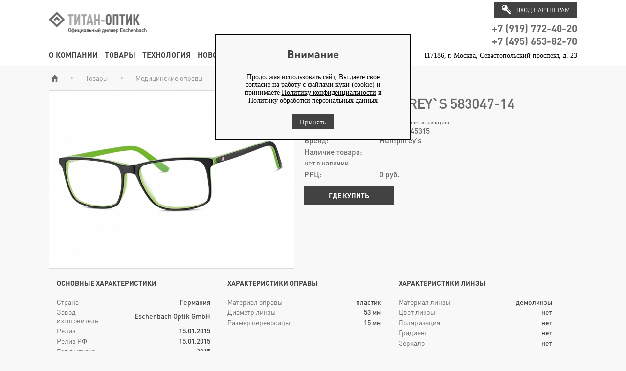

--- FILE ---
content_type: text/html; charset=utf-8
request_url: https://titan-optic.ru/goods/85862/
body_size: 4324
content:
<!DOCTYPE html><html  prefix="og: http://ogp.me/ns#" lang="ru">
<head>
  <meta http-equiv="Content-Type" content="text/html; charset=UTF-8">
  <title>Оправа Humphrey`s 583047-14</title>
  <meta name="keywords" content="ООО ТИТАН-ОПТИК" />
  <meta name="description" content="Оправа Humphrey`s 583047-14, цена 2975 руб." />
  <meta name="viewport" content="width=device-width, initial-scale=1.0" />
  <link rel="stylesheet" href="/css/tools/normalize.css" type="text/css" media="screen" />
    <meta property="og:site_name" content="ООО ТИТАН-ОПТИК" />
  <meta property="og:locale" content="ru_RU" />
  <meta property="og:type" content="website" />
  <meta property="og:url" content="https://titan-optic.ru/goods/85862/" />
  <meta property="og:title" content="Оправа Humphrey`s 583047-14" />
  <meta property="og:description" content="Оправа Humphrey`s 583047-14, цена 2975 руб." />
  
    		<meta property="og:image" content="https://titan-optic.ru/files/goods/85862/detail_1611663290.jpg" />
    		<link rel="image_src" href="https://titan-optic.ru/files/goods/85862/detail_1611663290.jpg" />
    	
  
	<!-- mobile ya browser -->
	<!-- <meta name="viewport" content="target-densitydpi=device-dpi, width=device-width, initial-scale=1, minimum-scale=1, maximum-scale=1, minimal-ui, ya-title=fade, ya-dock=fade" /> -->
	<!-- Google youtube auth -->
  <!-- yandex captcha временно добавим на все страницы -->
      <script src="https://smartcaptcha.cloud.yandex.ru/captcha.js?render=onload&onload=yandexCaptchaInit"></script>
  <link href="/images/sites/4/favicon.ico" rel="shortcut icon" type="image/x-icon" media="screen" /><link  href="/css/files/4/css.css?v=1594981747"  rel="stylesheet"  type="text/css"  media="screen"  /><script  src="/js/files/4/system.js?v=1594981776"  ></script><script  src="https://api-maps.yandex.ru/2.1/?apikey=615e61a1-9511-494d-9515-874a1b5140f2&lang=ru_RU"  ></script></head>

<body>

	<span class="js_body_before" style="display: none !important;">
			</span>	
	
    <script>
      var framework = new FrameWork();
      var checker = new Checker();
      var basket = new Basket();
      var system = new System();
      var site = new Site();
      //var socket = new Socket();
    </script>
<div id="global_popup"></div>
<div id="global_overlay" onclick="site.overlayClick();"></div>
<div id="root">
	<header class="pages preset">
	<div class="content1100">
		<div class="top_line_wrap">
						<div class="logo">
				<div class="logo">	<a href="/" title="ООО ТИТАН-ОПТИК" >
		<span class="helper"></span>
		<img src="/images/sites/4/logo_black_ru.png" title="ООО ТИТАН-ОПТИК" alt="ООО ТИТАН-ОПТИК" ><span class="logo_text"></span>
	</a>
</div>
							</div>
			<div class="middle_right">
				<div class="wrap_table">
					<div class="wrap_row">
												<div class="menu_login_top">
							<div  id="group_401" class="authplace"><div id="obj_2159"  class="auth">
<div class="login">
    <a class="login_button auth" href="/login/" onclick="sndReq('authform_authdraw', 'do=auth_form'); return false;"><span class="icon"></span><span class="text">Вход партнерам</span></a>
</div></div>

</div>
							<div  id="group_402" class="shop_about"><div id="obj_2160"  class="user_panel">
<div class="number">
	<a href="tel:+79197724020">+7 (919) 772-40-20</a>
</div>
<div class="number">
	<a href="tel:+74956538270">+7 (495) 653-82-70</a>
</div>
</div>

</div>
						</div>
					</div>
				</div>
			</div>
			<div class="clear"></div>
			<div class="bottom">
				<div class="row">
					<noindex class="hidden_block">
						<div class="address">
117186, г. Москва, Севастопольский проспект, д. 23					
						</div>									
					</noindex>
					<div id="obj_2"  class="main_menu">
<nav>
	<ul>
		<li>
			<a  href="/about_us/" >О компании</a>
		</li>
		<li>
			<a  href="/goods/"  class="active" >Товары</a>
		</li>
		<li>
			<a  href="/tehnology/" >Технология</a>
		</li>
		<li>
			<a  href="/news/" >Новости</a>
		</li>
		<li>
			<a  href="/garanty/" >Контент</a>
		</li>
	</ul>
</nav></div>

	
					<div class="address">
117186, г. Москва, Севастопольский проспект, д. 23					
					</div>
				</div>
			</div>
		</div>
		<div  id="group_412" class="sliders_wrap"><div id="obj_8592"  class="preview main_slider_1">
<div class="slider_wrap">
			<script>setHeaderSlider(false);</script>
	</div></div>

</div>
	</div>
</header>	<main id="root_body" class="auto_height_resize">
		<div class="content1100">
			
			<div id="navline"><ul class="navline"><li class="home"><a href='/'><span class="icon"></span><span class="text">Главная</span></a></li><li class="sep">></li><li><a href='/goods/'>Товары</a></li><li class="sep">></li><li><a href='/goods/medicinskie_opravy/'>Медицинские оправы</a></li><li class="sep">></li><li class="current">Оправа Humphrey`s 583047-14</li></ul></div>
						<div  id="group_1"><div id="obj_2651"  class="cat_search">
</div>

<div id="obj_2162"  class="goods">
<div class="detail">
<article class="overflow good_item">
	<div class="images">
				
<div data-rel="2162_85862" class="main_image">  <a class='open' rel='image85862' href='/files/goods/85862/big_1611663290.jpg' title='Оправа Humphrey`s 583047-14'><img style="" height="360" width="500" src="/files/goods/85862/detail_1611663290.jpg" alt="Оправа Humphrey`s 583047-14" title="Оправа Humphrey`s 583047-14"/></a></div>
	</div>
	<div class="good_content">
		<h1 class="title">
			Оправа Humphrey`s 583047-14		</h1>
		<div class="other_info">
							<div class="collection">
					<span class="text">Коллекция 2015</span>
					<a href="/goods/?release_year=2015">Смотреть всю коллекцию</a>
				</div>
										<div class="articul">
					<span class="name">Артикул:</span>
					<span class="value"> 583047-145315</span>
				</div>
								<div class="brand">
			<span class="name">Бренд:</span>
			<span class="value">Humphrey's</span>
		</div>
							
			<div class="detail_storages" >
					<div class="title_available">Наличие товара:</div>					<ul>
						<li>
							<span class="name">нет в наличии</span>
							<span class="value"></span>
						</li>
						
					</ul>
			</div>
			
										
			<div class="cost">
				<span class="value_price rrp_price"><span class="word">РРЦ:</span> <span class="value">0</span> <span class="curr">руб.</span></span>			</div>
			
							<div class="where_buy_link">
					<a href="/where_to_buy/">Где купить</a>
				</div>
							
			<div class="buy_buttons">
	  		  	</div>
			
					</div>
	</div>
	<div class="clear"></div>
			<div class="properties_div">
		<div class="properties_group">
			<div class="properties_group_title">Основные характеристики</div>
			<div class="properties_group_values">
			<div class="properties_group_value  property_country">
				<div class="name" >Страна</div>
				<div class="value">
Германия				</div>
			</div>
			<div class="properties_group_value  property_factory">
				<div class="name" >Завод изготовитель</div>
				<div class="value">
Eschenbach Optik GmbH				</div>
			</div>
			<div class="properties_group_value  property_gender">
				<div class="name" >Пол</div>
				<div class="value">
унисекс				</div>
			</div>
			<div class="properties_group_value  property_age">
				<div class="name" >Возраст</div>
				<div class="value">
взрослые				</div>
			</div>
			<div class="properties_group_value  property_release">
				<div class="name" >Релиз</div>
				<div class="value">
15.01.2015				</div>
			</div>
			<div class="properties_group_value  property_release_rf">
				<div class="name" >Релиз РФ</div>
				<div class="value">
15.01.2015				</div>
			</div>
			<div class="properties_group_value  property_release_year">
				<div class="name" >Год выпуска</div>
				<div class="value">
2015				</div>
			</div>
			<div class="properties_group_value  property_rostest">
				<div class="name" >РОСТЕСТ</div>
				<div class="value">
РОСС DE.HA27.H00395				</div>
			</div>
			<div class="properties_group_value  property_gost">
				<div class="name" >ГОСТ</div>
				<div class="value">
Товар соответствует ГОСТ Р 51932-2002; ГОСТ Р ИСО 10993-2009 части 1, 2, 5, 10; ГОСТ Р 52770-2007				</div>
			</div>
			</div>
		</div>
		<div class="properties_group group_1">
			<div class="properties_group_title">Характеристики оправы</div>
			<div class="properties_group_values">
			<div class="properties_group_value ">
				<div class="name" >Материал оправы</div>
				<div class="value">
пластик				</div>
			</div>
			<div class="properties_group_value ">
				<div class="name" >Диаметр линзы</div>
				<div class="value">
53										
					<span class="metric">мм</span>
				</div>
			</div>
			<div class="properties_group_value ">
				<div class="name" >Размер переносицы</div>
				<div class="value">
15										
					<span class="metric">мм</span>
				</div>
			</div>
			</div>
		</div>
		<div class="properties_group group_2">
			<div class="properties_group_title">Характеристики линзы</div>
			<div class="properties_group_values">
			<div class="properties_group_value ">
				<div class="name" >Материал линзы</div>
				<div class="value">
демолинзы				</div>
			</div>
			<div class="properties_group_value ">
				<div class="name" >Цвет линзы</div>
				<div class="value">
нет				</div>
			</div>
			<div class="properties_group_value ">
				<div class="name" >Поляризация</div>
				<div class="value">
нет				</div>
			</div>
			<div class="properties_group_value ">
				<div class="name" >Градиент</div>
				<div class="value">
нет				</div>
			</div>
			<div class="properties_group_value ">
				<div class="name" >Зеркало</div>
				<div class="value">
нет				</div>
			</div>
			<div class="properties_group_value ">
				<div class="name" >Индекс светопропускания</div>
				<div class="value">
нет				</div>
			</div>
			</div>
		</div>
		<div class="properties_group group_3">
			<div class="properties_group_title">Описание модели</div>
			<div class="properties_group_values">
			<div class="properties_group_value ">
				<div class="name" >Рекомендации</div>
				<div class="value">
Потребительские свойства: ипользуются для изготовления очков, корригирующих зрение.				</div>
			</div>
			<div class="properties_group_value ">
				<div class="name" >В комплекте</div>
				<div class="value">
памятка, паспорт, салфетка, футляр				</div>
			</div>
			</div>
		</div>
	</div>
	</article></div></div>

</div>
		</div>
				<div class="other_goods_collection">
			<div class="content1100 slider_wrap">
				<div class="title">Другие очки коллекции</div>
				<ul class="bxslider">
					<li>
<article class="good_last">
	<a href="/goods/306081/">
		
<span class="main_image">  <img style="" height="100" width="170" src="/files/goods/306081/preview_1611662062.jpg" alt="Оправа BRENDEL ROMANCE 902140-67" title="Оправа BRENDEL ROMANCE 902140-67"/></span>
		<div class="bottom">
			<h3 class="title">
			Оправа BRENDEL ROMANCE 902140-67			</h3>
				<div class="clear"></div>
		</div>
	</a>
</article>					</li>
					<li>
<article class="good_last">
	<a href="/goods/241907/">
		
<span class="main_image">  <img style="" height="100" width="170" src="/files/goods/241907/preview_1611663617.jpg" alt="Оправа Humphrey`s 583057-10" title="Оправа Humphrey`s 583057-10"/></span>
		<div class="bottom">
			<h3 class="title">
			Оправа Humphrey`s 583057-10			</h3>
				<div class="clear"></div>
		</div>
	</a>
</article>					</li>
					<li>
<article class="good_last">
	<a href="/goods/241906/">
		
<span class="main_image">  <img style="" height="100" width="170" src="/files/goods/241906/preview_1611663616.jpg" alt="Оправа Humphrey`s 583045-10" title="Оправа Humphrey`s 583045-10"/></span>
		<div class="bottom">
			<h3 class="title">
			Оправа Humphrey`s 583045-10			</h3>
				<div class="clear"></div>
		</div>
	</a>
</article>					</li>
					<li>
<article class="good_last">
	<a href="/goods/241904/">
		
<span class="main_image">  <img style="" height="100" width="170" src="/files/goods/241904/preview_1611663614.jpg" alt="Оправа Humphrey`s 583030-64" title="Оправа Humphrey`s 583030-64"/></span>
		<div class="bottom">
			<h3 class="title">
			Оправа Humphrey`s 583030-64			</h3>
				<div class="clear"></div>
		</div>
	</a>
</article>					</li>
					<li>
<article class="good_last">
	<a href="/goods/241897/">
		
<span class="main_image">  <img style="" height="100" width="170" src="/files/goods/241897/preview_1611663614.jpg" alt="Оправа Humphrey`s 582171-60" title="Оправа Humphrey`s 582171-60"/></span>
		<div class="bottom">
			<h3 class="title">
			Оправа Humphrey`s 582171-60			</h3>
				<div class="clear"></div>
		</div>
	</a>
</article>					</li>
					<li>
<article class="good_last">
	<a href="/goods/241357/">
		
<span class="main_image">  <img style="" height="100" width="170" src="/files/goods/241357/preview_1611657261.jpg" alt="Солнцезащитные очки Marc O'Polo 506077-60" title="Солнцезащитные очки Marc O'Polo 506077-60"/></span>
		<div class="bottom">
			<h3 class="title">
			Солнцезащитные очки Marc O'Polo 506077-60			</h3>
				<div class="clear"></div>
		</div>
	</a>
</article>					</li>
					<li>
<article class="good_last">
	<a href="/goods/228702/">
		
<span class="main_image">  <img style="" height="100" width="170" src="/files/goods/228702/preview_1611657255.jpg" alt="Солнцезащитные очки Marc O'Polo 506069-50" title="Солнцезащитные очки Marc O'Polo 506069-50"/></span>
		<div class="bottom">
			<h3 class="title">
			Солнцезащитные очки Marc O'Polo 506069-50			</h3>
				<div class="clear"></div>
		</div>
	</a>
</article>					</li>
					<li>
<article class="good_last">
	<a href="/goods/228439/">
		
<span class="main_image">  <img style="" height="100" width="170" src="/files/goods/228439/preview_1611661636.jpg" alt="Оправа TITANFLEX Kids 830047-50 40x19" title="Оправа TITANFLEX Kids 830047-50 40x19"/></span>
		<div class="bottom">
			<h3 class="title">
			Оправа TITANFLEX Kids 830047-50 40x19			</h3>
				<div class="clear"></div>
		</div>
	</a>
</article>					</li>
					<li>
<article class="good_last">
	<a href="/goods/228300/">
		
<span class="main_image">  <img style="" height="100" width="170" src="/files/goods/228300/preview_1611657253.jpg" alt="Солнцезащитные очки Marc O'Polo 505043-30" title="Солнцезащитные очки Marc O'Polo 505043-30"/></span>
		<div class="bottom">
			<h3 class="title">
			Солнцезащитные очки Marc O'Polo 505043-30			</h3>
				<div class="clear"></div>
		</div>
	</a>
</article>					</li>
					<li>
<article class="good_last">
	<a href="/goods/228200/">
		
<span class="main_image">  <img style="" height="100" width="170" src="/files/goods/228200/preview_1611664205.jpg" alt="Оправа TITANflex 3855-035618" title="Оправа TITANflex 3855-035618"/></span>
		<div class="bottom">
			<h3 class="title">
			Оправа TITANflex 3855-035618			</h3>
				<div class="clear"></div>
		</div>
	</a>
</article>					</li>
				</ul>
				<div class="controls">
					<div class="left"></div>
					<div class="right"></div>
				</div>
			</div>
		</div>
 
	</main>
	<footer>
	<div class="content1100">
	  <nav class="dublicate_menu">

  	<ul>
  	<li class=""><a href="/about_us/">О компании</a></li><li class="active"><a href="/goods/">Товары</a></li><li class=""><a href="/tehnology/">Технология</a></li><li class=""><a href="/where_to_buy/">Где купить</a></li><li class=""><a href="/contacts/">Контакты</a></li><li class=""><a href="/garanty/">Контент</a></li><li class=""><a href="/sitemap/">Карта сайта</a></li>    </ul>
    </nav>
	  <div class="bottom">
	  	<counters>
			
</counters> 

	  	<div class="middle">
		  	<div class="logo">	<a href="/" title="ООО ТИТАН-ОПТИК" >
		<span class="helper"></span>
		<img src="/images/sites/4/logo_mini_ru.png" title="ООО ТИТАН-ОПТИК" alt="ООО ТИТАН-ОПТИК" ><span class="logo_text">ООО ТИТАН-ОПТИК 2026&copy;</span>
	</a>
</div>
		  	<copyright>
  <a href="/">Все права защищены</a></copyright>
		  	<noindex class="hidden_block"><div class="powered_by">
	<a target="_blank" href="https://optigen.ru"><img src="/images/powered_by_optigen.png" alt="optigen.ru" /></a>
</div></noindex>
	  	</div>
	  	<div class="powered_by">
	<a target="_blank" href="https://optigen.ru"><img src="/images/powered_by_optigen.png" alt="optigen.ru" /></a>
</div>
	  </div>
  </div>
</footer></div>	
	<script>
    site.LoadPage();
  </script>
  
    
        <script type="text/javascript">
        $(function() {
          sndReq('authform_authdraw', 'do=license_form');
        });
      </script>
     
  
	<span class="js_body_after" style="display: none !important;">
			</span>
	
	
</body>

</html>

--- FILE ---
content_type: text/html; charset=utf-8
request_url: https://titan-optic.ru/actions.php?mode=authform_authdraw&do=license_form
body_size: 589
content:
global_popup~|~
          <div class="page login">
            <script type="text/javascript">
                function licenseSendOk() {
                  
                }
            </script>
            <div class="login_form not_logged">
              <div class="title">Внимание</div>
              <div>Продолжая использовать сайт, Вы даете свое согласие на работу с файлами куки (cookie) и принимаете <a target="_blank" href="/files/license/4/privacy.docx">Политику конфиденциальности</a> и <a target="_blank" href="/files/license/4/personal_data.docx">Политику обработки персональных данных</a></div>
              <div class="button" style="margin-top:20px;"><a class="btn_default" href="#" onclick="
                sndReq('authform_authdraw', 'do=license_ok');
                site.overlayClick();
                return false;
              "><span class="icon"></span>Принять</a></div>
            </div>
          </div>~|~exec~|~function licenseSendOk() {
                  
                }